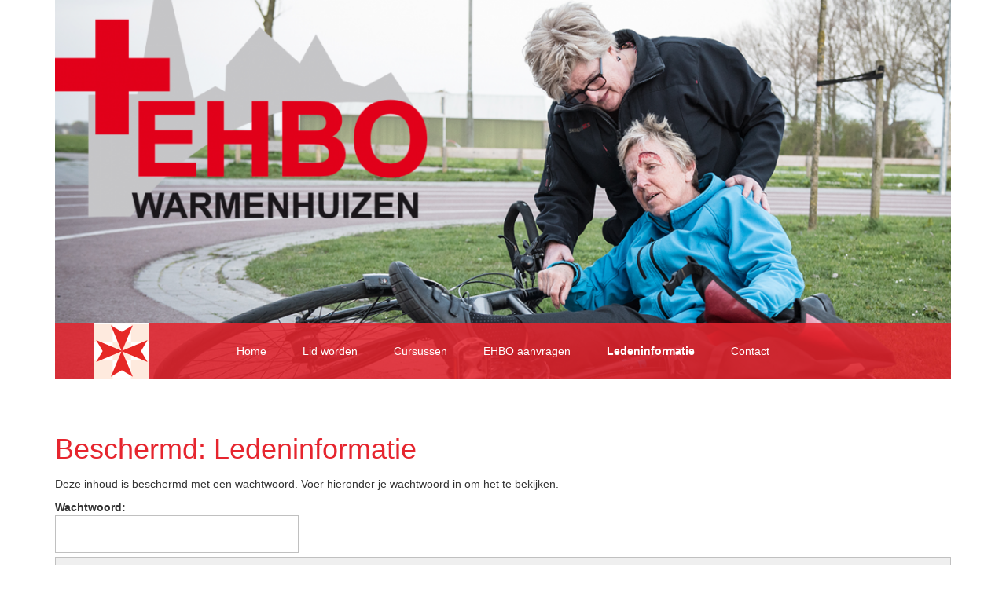

--- FILE ---
content_type: text/css
request_url: https://ehbowarmenhuizen.nl/wp-content/themes/ehbowarmenhuizen/style.css?ver=6.9
body_size: 3108
content:
/*
Theme Name: EHBO warmenhuizen
Theme URI: http://studioviv.nl/
Author: Jens
Author URI: http://studioviv.nl
Description: Custom themplate gemaakt door studioviv.nl
Version: 1.0
License: GNU General Public License v3.0 /
*/
html, body, html a {
    -webkit-font-smoothing: antialiased !important;
}
h5, .h5 {
    font-size: 18px;
}
body {
	word-wrap: break-word;
    font-family: 'Open Sans', sans-serif;
    font-size: 16px;
    background:#fff;
}
h1,h2,h3,h4{
    font-family: 'Open Sans', sans-serif;
    color: #E6252E;
    margin: 0 0 15px 0;
}
p{
    font-size: 14px;
}
a {
    color: #000;
    text-decoration: none;
}
a:hover {
    color: #000;
}
/* Alignment */
.alignleft {
	display: inline;
	float: left;
	margin-right: 0.8em;
}
.alignright {
	display: inline;
	float: right;
	margin-left: 0.8em;
}
.aligncenter {
	clear: both;
	display: block;
	margin: 0 auto;
}
/* Images and wp-captions should always fit and be responsive */
img {
	display: inline-block;
	height: auto;
	max-width: 100%;
}
img[class*="wp-image-"] {
	margin-top: 10px;
	margin-bottom: 10px;
}
.wp-caption {
	border: 1px solid #ccc;
	margin-bottom: 10px;
	max-width: 100%;
	border: 1px solid #ccc;
	border-radius: 4px;
	padding: 0 10px;
}
.wp-caption.aligncenter {
	margin-bottom: 10px;
}
.wp-caption img[class*="wp-image-"] {
	display: block;
}
.wp-caption .wp-caption-text {
	text-align: center;
	margin-top: 10px;
}

/* WP Gallery */
.gallery {
	margin-bottom: 1.5em;
}
.gallery a img {
	border: none;
	height: auto;
	max-width: 90%;
}
.gallery dd {
	margin: 0;
}
.gallery-caption {
	display: block;
}

embed,
iframe,
object {
	max-width: 100%;
}
.screen-reader-text {
	clip: rect(1px, 1px, 1px, 1px);
	position: absolute !important;
}
.screen-reader-text:hover,
.screen-reader-text:active,
.screen-reader-text:focus {
	background-color: #f1f1f1;
	border-radius: 3px;
	box-shadow: 0 0 2px 2px rgba(0, 0, 0, 0.6);
	clip: auto !important;
	color: #21759b;
	display: block;
	font-size: 14px;
	font-weight: bold;
	height: auto;
	left: 5px;
	line-height: normal;
	padding: 15px 23px 14px;
	text-decoration: none;
	top: 5px;
	width: auto;
	z-index: 100000;
}
.container {
    padding: 0 15px 0 15px;
}

/* Content */
.main-content-inner {

}
.hentry {
	margin: 0 0 70px;
}
.sticky {
	display: block;
}
.bypostauthor {
	display: block;
}
.clear {
	clear: both;
}
.dropdown-submenu{position:relative;}
.dropdown-submenu>.dropdown-menu{top:0;left:100%;-webkit-border-radius:0 6px 6px 6px;-moz-border-radius:0 6px 6px 6px;border-radius:0 6px 6px 6px;}
.dropdown-submenu:active>.dropdown-menu, .dropdown-submenu:hover>.dropdown-menu {
display: block;
}
.dropdown-submenu>a:after{display:block;content:" ";float:right;width:0;height:0;border-color:transparent;border-style:solid;border-width:5px 0 5px 5px;border-left-color:#cccccc;margin-top:5px;margin-right:-10px;}
.dropdown-submenu:active>a:after{border-left-color:#ffffff;}
.dropdown-submenu.pull-left{float:none;}.dropdown-submenu.pull-left>.dropdown-menu{left:-100%;margin-left:10px;-webkit-border-radius:6px 0 6px 6px;-moz-border-radius:6px 0 6px 6px;border-radius:6px 0 6px 6px;}
.widget { margin-bottom: 2em; }
.widget_nav_menu ul.sub-menu li, .widget_pages ul.children li { padding-left: 15px; }
.widget_search .search-form input[type="submit"] { display: none; }

/* Make sure select elements fit in widgets */
.widget select {
	max-width: 100%;
}
.entry-meta {
	clear: both;
}
.dropdown-menu .sub-menu {
    left: 100%;
    position: absolute;
    top: 0;
    visibility: hidden;
    margin-top: -1px;
}

.dropdown-menu li:hover .sub-menu {
    visibility: visible;
}

.dropdown:hover .dropdown-menu {
    display: block;
}

.nav-tabs .dropdown-menu, .nav-pills .dropdown-menu, .navbar .dropdown-menu {
    margin-top: 0;
}

.navbar .sub-menu:before {
    border-bottom: 7px solid transparent;
    border-left: none;
    border-right: 7px solid rgba(0, 0, 0, 0.2);
    border-top: 7px solid transparent;
    left: -7px;
    top: 10px;
}
.navbar .sub-menu:after {
    border-top: 6px solid transparent;
    border-left: none;
    border-right: 6px solid #fff;
    border-bottom: 6px solid transparent;
    left: 10px;
    top: 11px;
    left: -6px;
}
.navbar-brand{padding:0px;}
.navbar-brand{display:none;}
.nav>li>a:hover, .nav>li>a:focus {
    text-decoration: none;
    background-color: rgba(37, 9, 9, 0.28) !important;
    color: #fff !Important;
}
.btn-primary{background-color: #000;
    border-color: #000;}
.vc_btn3-container{margin-bottom: 15px !important;}
@media (max-width: 768px){
  .navbar-brand{display:block !important;}
}
@media (min-width: 1000px){
     .entry-content .vc_row .prijzen .wpb_wrapper .vc_col-sm-12{
    border-right: 1px solid #ededed;
    min-height: 770px;
}
    .entry-content .vc_row .prijzenevent .wpb_wrapper .vc_col-sm-12{
    border-right: 1px solid #ededed;
    min-height: 270px;
}
}
@media (max-width: 1200px) and (min-width: 991px){
.fa {
    width: 18px !important;
    line-height: 9px !important;
    font-size: 9px !important;
}
    .site-navigation{font-size: 15px;padding-right:0px;}
}
.navbar-default .navbar-nav>.active>a, .navbar-default .navbar-nav>.active>a:hover, .navbar-default .navbar-nav>.active>a:focus{
    background-color: transparent;
}
/* addons */
.site-footer-social{text-align: center;}
.ls-shadow{display:none !important;}
.ls-glass{padding: 0px !Important;}
.footermidden{text-align: center;}
.navbar-default {
background-color: transparent;
border: 0px;
border-radius: 0px;
}
.dropdown-menu>.active>a, .dropdown-menu>.active>a:hover, .dropdown-menu>.active>a:focus{
      background: #777 !important;
}
.dropdown-menu li a:hover, .dropdown-menu li a:focus,.dropdown-menu li a:hover, .dropdown-menu li a:focus{
    background: #777 !important;
}
a[href="\#"], a[href=""] {
    cursor: default;
}
.navbar-default .navbar-nav>li>a {
    text-align: center;
    font-size:14px;
}
.navbar-default .navbar-nav>li>a {
    color: #fff;
}
.navbar-default .navbar-nav>.active>a, .navbar-default .navbar-nav>.active>a:hover, .navbar-default .navbar-nav>.active>a:focus {
    color: #fff;
    font-weight: 800;
}
.navbar-collapse.in{
    border-bottom:1px solid #ededed;
}
.nav>li {
    position: relative;
    display: block;
    margin: 0 8px;
    font-family: 'Open Sans', sans-serif;
}
.tophead{
    background: #E6252E;
    height: 10px;
}
.tophead a{
    color:#fff;
}
.tophead .container{
    padding: 0 15px;
}
.logo{
    text-align: center;
    padding-top: 80px;
    position: absolute;
    width: 100%;
}
@media (min-width: 768px){
.navbar-nav {
    float: none;
    margin: 0;
    display: inline-block;
}
    .navbar-collapse.collapse{
        text-align: center;
    margin-top: -71px;
    background: rgba(230, 37, 46, 0.86);
}

}
.site-navigation,.navbar-collapse{padding:0;}
.social{
    float: right;
    font-size: 25px;
}
.social a{
    margin: 0 5px;
}
.social a:hover{
    color: rgba(255, 255, 255, 0.46) !important;
}
.buttoncontact{
    display: inline-block;
    background: #F76F2D;
    color: #fff;
    padding: 8px 15px;
    border-radius: 5px;
    margin-top: 71px;
    float: right;
}
.buttoncontact:hover{
    color:#fff;
    text-decoration: none;
    background: rgba(0, 0, 0, 0.8);
}
.bottomfooter{
    background: #000;
    color: #fff;
}
.bottomfooter .container{
padding: 0;
}
.socialmediafooter{
    margin-top: 22spx;
}
.socialmediafooter a {
    color: #5FB148 !important;
    font-size: 23px;
}
.socialmediafooter a:hover{
    background: #F76F2D;
    border-color: #F76F2D !important;
}
.footermidden{
        text-align: center;
    line-height: 43px;
}
.footerwid{
    background: #5E5E5E;
    color: #fff;
    margin-top: 0px;
    padding-top: 35px;
    text-align: center;
}
.footerwid a{
    color:#fff;
}
.footerwid .textwidget{
    font-size:14px;
}
.footerwid .fa{margin-right: 15px;}
.header{
    background-image: url('../../uploads/2020/03/header.png');
    height: 482px;
    position: relative;
    background-size: cover;
    background-position: top;
}
.small_logo{text-align: center;}
.blackbg input{
     padding: 8px;
    width: 100%;
    background: #4C4C4C;
    border: 0;
}
.blackbg, .blackbg p{
    color:#fff;
}
.wpcf7-submit{
    background: #9C0C11 !important;
    color: #fff;
    padding: 15px !important;
    font-size: 20px;
}
.blackbg h1{
        margin: 0 0 20px 0;
}
.linkbutton a{
    background: #E6252E url(img/verder.jpg);
    display: inline-block;
    color: #fff;
    line-height: 50px;
    padding: 0 90px 0 25px;
    background-repeat: no-repeat !important;
    background-position: top right !important;
}
.linkbutton a:hover{
    background: #a32523 url(img/verder.jpg);
    text-decoration: none;
}
.afbeeldingnews{
    width: 100%;
    height: 250px;
    margin-bottom: 50px;
    position: relative;
    background-size:cover !important;
}
.blogimgfe{
    max-width: 450px;
    float: right;
    margin-top: -100px;
    margin-left: 20px;
    margin-right: -15px;
    margin-bottom: -30px;
}
article.post{
    background: #E6252E;
    padding: 10px 15px;
    color: #fff !Important;
}
article.post h1, article.post p, article.post a{
    color:#fff;
}
article.post .entry-content a{
    margin-top: 25px;
    display: inline-block;
    background: #000;
    color: #fff;
    padding: 7px 20px;
}

.recbox{
    position: absolute;
    bottom: 0;
    background: rgba(200, 26, 33, 0.81);
    width: 100%;
    color: #fff;
    padding: 15px;
    text-align: center;
}
.recbox h3{
    margin: 0;
    color: #fff;
    font-size: 18px;
    margin-bottom: 5px;
    font-weight: 800;

}
.recbox a{
    color:#fff;
    margin-top: 5px;
    padding-top: 5px;
    display: inline-block;
}
.sidebar{
        border: 1px solid #ededed;
    padding: 15px;
    border-radius: 5px;
}
.navbar-brand{
    line-height: 53px;
    color: #262626 !important;
}
.navbar-nav{margin:0;padding-top:11px;}
.minlogo{
        position: absolute;
    float: left;
    margin-top: -71px;
    z-index: 1;
    margin-left: 50px;
}
.fotoagenda{
    width: 100%;
    height:240px;
    background-size:cover;
}
.boxcontent h2{
    font-size: 19px;
    text-align: center;
    padding: 35px 0 15px 0;
    text-transform: uppercase;
    font-weight: 400;
}
.boxcontent{
    border-left: 1px solid #DCDCDC;
    border-right: 1px solid #DCDCDC;
}
.agendatekstn{
    text-align: center;
}
.agendatekstn a{
    display: block;
    background: #E6252E;
    width: 100%;
    margin-top: 45px;
    margin-bottom: 35px !important;
    color: #fff;
    font-size: 20px;
    line-height: 45px;

}
.agendatekstn a:hover{
    background: #000;
    text-decoration: none;
}
.lidworden{
        min-height: 348px;
    background-repeat: no-repeat;
    background-color: #e7222f;
}
.lidworden h1, .lidworden p{
    color:#fff;
}
input{
        width: 100%;
    border: 1px solid #c0c0c0;
    padding: 13px;
}
.footerwid > .container > p{
    max-width: 480px;
    margin: 0px auto 50px auto;
    text-align: left;
    min-height: 164px;
}
.footerwid > .container > p img{
    float:left;
}
.footerwid > .container > p naw{
    margin-top: 41px;
    display: block;
    float: left;
    max-width: 245px;
    margin-left: 22px;
}
.footerwid naw b{
        color: #e6242e;
}
input[type="date"], input[type="time"], input[type="datetime-local"], input[type="month"] {
    line-height: 18px;
}

@media (max-width: 767px){
.navbar-default .navbar-nav a {
    color: #000 !important;
    font-size: 14px;
}
}
/*TELEFOON*/
@media (max-width: 1200px){
    .mobielfix img{
    min-width:100%;
    margin-bottom:15px !important;
}
    .mobielfix h1{
        font-size: 22px !important;
    }
}
@media (max-width: 1199px) and (min-width: 767px){

}
@media (max-width: 768px){
    #Parallax,.header{height:255px !Important;}
    .logo {
        padding: 50px 35px;
}
}
@media (min-width: 768px){
    .socialmediafooter {
    position: absolute;
    }
}


--- FILE ---
content_type: text/plain
request_url: https://www.google-analytics.com/j/collect?v=1&_v=j102&a=1083111464&t=pageview&_s=1&dl=https%3A%2F%2Fehbowarmenhuizen.nl%2Fledeninformatie%2F&ul=en-us%40posix&dt=Ledeninformatie%20%7C%20EHBO%20Warmenhuizen&sr=1280x720&vp=1280x720&_u=IEBAAEABAAAAACAAI~&jid=297098461&gjid=1692159339&cid=1669122661.1768881972&tid=UA-43897957-48&_gid=938511303.1768881972&_r=1&_slc=1&z=824425285
body_size: -451
content:
2,cG-3ECQWN0E11